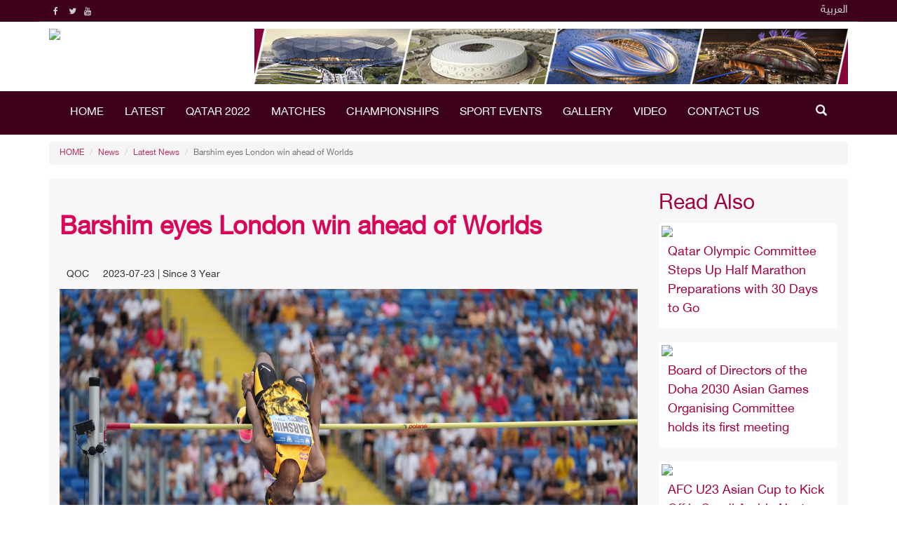

--- FILE ---
content_type: text/html; charset=UTF-8
request_url: https://qatarspc.qa/en/news-8385.html
body_size: 6148
content:
<!DOCTYPE html>
<html lang="en">
<head>
<title>Barshim eyes London win ahead of Worlds | Qatar SPC</title>
<META HTTP-EQUIV="Content-Type" CONTENT="text/html; charset=utf-8">
<META NAME="description" CONTENT="London, 23 July 2023 - After getting back to form, high jump superstar Mutaz Barshim is eyeing his second successive Diamond League vic">
<META NAME="keywords" CONTENT="London,,23,July,2023,-,After,getting,back,to,form,,high,jump,superstar,Mutaz,Barshim,is,eyeing,his,second,successive,Diamond,League,vic">
<meta name="viewport" content="width=device-width, initial-scale=1.0">
<meta http-equiv="X-UA-Compatible" content="IE=Edge,chrome=1">
<link rel="stylesheet" type="text/css" href="/bootstrap/css/bootstrap.min.css">

<meta property="og:url"                content="https://qatarspc.qa/en/news-8385.html" />
<meta property="og:type"               content="article" />
<meta property="og:title"              content="Barshim eyes London win ahead of Worlds" />
<meta property="og:description"        content="London, 23 July 2023 - After getting back to form, high jump supe" />
<meta property="og:image"              content="https://qatarspc.qa/en/thumb.php?src=https://qatarspc.qa/en/imgs/2023/07/1690117400blobid0.jpg&w=400" />
<meta property="article:published_time" content="2023-07-23T16:03:32+03:00"/>

<meta property="article:modified_time" content="2023-07-23T16:03:32+03:00"/>

<meta name="twitter:card" content="summary_large_image">
<meta name="twitter:site" content="@qatarspc" >
<meta name="twitter:creator" content="@qatarspc" >
<meta name="twitter:url" content="https://qatarspc.qa/en/news-8385.html" >
<meta name="twitter:title" content="Barshim eyes London win ahead of Worlds" >
<meta name="twitter:description" content="London, 23 July 2023 - After getting back to form, high jump supe" >
<meta name="twitter:image:src" content="https://qatarspc.qa/en/imgs/2023/07/1690117400blobid0.jpg" >
<meta name="twitter:image:alt" content="Barshim eyes London win ahead of Worlds" >

<meta name="twitter:domain" content="https://qatarspc.qa/en">

<link rel="stylesheet" type="text/css" href="/css/style.css?v1=12"><link rel="stylesheet" type="text/css" href="/css/english.css?v=15"><script type="text/javascript" src="/bootstrap/js/jquery.1.9.js"></script>
<link rel="shortcut icon" href="/favicon.ico" type="image/x-icon">
</head>
<body>
<div class="container-fluid header-top">
    <div class="container">
        <div class="row border-bottom">

            <div class="col-md-6 col-xs-4 ">
                <div class="social">
                    <ul class="list-unstyled list-social text-left">
                        <li><a href="https://www.facebook.com/qatarspc/" target="_blank" class="facebook" ><i class="fa fa-facebook"></i></a></li><li><a href="https://twitter.com/qatarspc" target="_blank" class="twiter"><i class="fa fa-twitter"></i></a></li><li><a href="https://www.youtube.com/channel/UCF_F-o9ptYLB6d3HP2qh1rQ" target="_blank" class="youtube"><i class="fa fa-youtube"></i></a></li>                    </ul>
                </div>

            </div>
            <div class="col-md-4 col-xs-4 text-right search-btn">
				<!-- <a target="_blank" class="search-open"><i class="fa fa-search"></i></a> -->
				<a href="javascript:void(0)" class='search-open2'><span class="glyphicon glyphicon-search" aria-hidden="true" title="Search"></span></a>
            </div>
            <div class="col-md-6 col-xs-4 text-right ">
                
	<a href="/" >العربية</a>            </div>
        </div>
    </div>
	<div class="search-inline2">
		<form method="GET" action="search.php">
			<input type="text" name="q"  class="form-control" placeholder="Search">
			<button type="submit">
				<i class="fa fa-search"></i>
			</button>
			<a href="javascript:void(0)" class="search-close2">
				<i class="fa fa-times"></i>
			</a>
		</form>
	</div>
</div>

<div class="container-fluid hidden-xs">
    <div class="container">
        <div class="row">

            <div class="col-md-3">
                <a href="https://qatarspc.qa/en/"><img class="logo" src="/img/english-logo.jpg"></a>
            </div>
            <div class="col-md-9 banner-ads">
                <a href="https://qatarspc.qa/en/page.php?cid=3"><img src="/ads/qatar2022.png"></a>
            </div>
        </div>
    </div>
</div>
<header class="hidden-xs">
    <div class="container text-center visible-print">
        <img src="/img/english-logo.png" title="Qatar SPC">
    </div>


<div class="menu-bar">


 <nav class="navbar navbar ">
  <div class="container">
  <div class="menu">
    <!-- Brand and toggle get grouped for better mobile display -->
<!--    <div class="navbar-header">-->
<!--      <button type="button" class="navbar-toggle collapsed" data-toggle="collapse" data-target="#main-menu" aria-expanded="false">-->
<!--        <span class="sr-only">Toggle navigation</span>-->
<!--        <span class="icon-bar"></span>-->
<!--        <span class="icon-bar"></span>-->
<!--        <span class="icon-bar"></span>-->
<!--      </button>-->
<!--      <a class="navbar-brand" href="--><!--/"><img src="/img/--><!---logo.png" title="--><!--"></a>-->
<!---->
<!--    </div>-->

    <!-- Collect the nav links, forms, and other content for toggling -->
    <div class="collapse navbar-collapse" id="main-menu">
     <form class="navbar-form navbar-right visible-xs" role="search" action="search.php">
  <div class="form-group">
    <input type="search" name="q" class="form-control" placeholder="Search">
  </div>
  <button type="submit" class="btn btn-default">Search</button>
</form>
      <ul class="nav navbar-nav">

      <li><a href="https://qatarspc.qa/en/">HOME</a></li><li><a href="https://qatarspc.qa/en/category-1.html">LATEST</li></a><li><a href="https://qatarspc.qa/en/page.php?cid=3">Qatar 2022</li></a><li><a href="https://qatarspc.qa/en/matches.php?day=today">Matches</li></a><li><a href="https://qatarspc.qa/en/championships">Championships</li></a><li><a href="https://qatarspc.qa/en/events.php">Sport Events</li></a><li><a href="https://qatarspc.qa/en/images.php">Gallery</li></a><li><a href="https://qatarspc.qa/en/video.php">Video</li></a><li><a href="https://qatarspc.qa/en/contactus.php">Contact Us</a></li>      </ul>
        <ul class="nav navbar-nav navbar-right">
            
	<li><a href="javascript:void(0)" class='search-open'><span class="glyphicon glyphicon-search" aria-hidden="true" title="Search"></span></a>
</li>        </ul>
  

    </div><!-- /.navbar-collapse -->
  </div><!-- /.container-fluid -->
  </div><!-- /.container-fluid -->
</nav>
</div>
<div class="search-inline">
    <form method="GET" action="search.php">
        <input type="text" name="q"  class="form-control" placeholder="Search">
        <button type="submit">
            <i class="fa fa-search"></i>
        </button>
        <a href="javascript:void(0)" class="search-close">
            <i class="fa fa-times"></i>
        </a>
    </form>
</div>
</header>
    
<div class="mobils_hed visible-xs">

<div class="container">
<div class="button-left"><span class="far-bars"></span></div>

<div class="logo-m">
   <a href="https://qatarspc.qa/en/">
     <img src="/img/english-logo.png" title="Qatar SPC">
   </a>
</div>


<div class="search-mobile">
<form method="GET" action="search.php">
	<input type="text" name="q" placeholder="Search">
	<button type="submit"><i class="fa fa-search"></i></button> 
</form>
</div>

</div>

<div class="main">

    <aside>
     <div class="sidebar left fliph">
        <div class="container">
	        <div class="button-left"><span class="far-close"></span></div>

			<div class="logo-m">
				<a href="https://qatarspc.qa/en/">
				 <img src="/img/english-logo.png" title="Qatar SPC">
				</a>
			</div>
		</div>
		<ul class="list-sidebar bg-defoult"> 
<li> <a href='https://qatarspc.qa/en/category-1.html'><span class='nav-label'>Latest News</span></a> </li> 
<li> <a href='https://qatarspc.qa/en/page.php?cid=3'><span class='nav-label'>Qatar 2022</span></a> </li> 
<li> <a href='https://qatarspc.qa/en/images.php'><span class='nav-label'>Gallery</span></a> </li> 
<li> <a href='https://qatarspc.qa/en/video.php'><span class='nav-label'>Video</span></a> </li> 
<li> <a href='https://qatarspc.qa/en/contactus.php'><span class='nav-label'>Contact Us</span></a> </li></ul></div></aside></div>
</div>



<div class="container"><div class="row"><div class="col-md-12 main"><div class="row">
            <div class="col-md-12">
                <ol class="breadcrumb">
                  <li><a href="index.php">HOME</a></li>
                  <li><a href="news.php">News</a></li>
				  <li><a href="category-1.html">Latest News</a></li>
				  <li class="active hidden-xs">Barshim eyes London win ahead of Worlds</li>
                </ol>
            </div>
          </div><div class="row">
	<div class="col-md-12 col-sm-12 col-xs-12">
	
<script type="text/javascript" src="/js/jquery.capty.min.js"></script>
		<script type="text/javascript">
			$(function() {
	
				$('.news_details img').capty({
					animation: 'fixed',
					speed:		400  
				});
				$('.news_details img').css(
				{
					height: 'auto'
				})
				$('.capty-wrapper').css(
				{
					height: 'auto'
				})
	
			});
		</script><div class="right-news col-md-9 col-sm-9"><div class="news_subtitle"></div><h1 class="news_title">Barshim eyes London win ahead of Worlds</h1><div class="news_informant"> QOC</div><div class="news_date">2023-07-23 | Since 3 Year </div><div class="news_details"><p style="direction: ltr;"><img src="../imgs/2023/07/1690117400blobid0.jpg" alt="Barshim " width="1000" height="431" /></p>
<div>
<div id="block-qolympic-content">
<div class="event-detail news-detail news-detail--mb-view" tabindex="0">
<div class="container">
<div class="row">
<div class="col-12">
<div class="news-detail__middle news-detail__middle--mb-view">
<div class="news-detail__middle__wrapper">
<div class="news-detail__middle__content en-ar-translator">
<p style="direction: ltr;">London, 23 July 2023 - After getting back to form, high jump superstar Mutaz Barshim is eyeing his second successive Diamond League victory in a week&rsquo;s time as he is set to compete in the star-studded London meeting today.</p>
<p style="direction: ltr;">The reigning Olympic and world champion Qatari is among an array of champion athletes taking part at the London Stadium in what is the last Diamond League stop before the World Athletics Championships Budapest 2023, which will take place from August 19 to 27.</p>
<p style="direction: ltr;">Barshim has enjoyed many memorable moments in London starting with his maiden Olympic podium at the 2012 Games where he clinched a silver medal. The lanky athlete&rsquo;s unprecedented hat-trick of world titles also started in London in 2017 followed by his victories in Doha 2019 and Eugene 2022.</p>
<p style="direction: ltr;">&ldquo;To open my Diamond League season in Doha was special as there is no support quite like the support you get at home, but returning to London, where I won my first World Championships title, is always close to my heart,&rdquo; Barshim told the Diamond League website.</p>
<p style="direction: ltr;">&ldquo;I know I&rsquo;ve achieved a lot, but I&rsquo;m still chasing and aiming for more. I have set my own goals and targets for 2023 and the World Championships and the Asian Games are at the top of that list. Competing in London is the perfect preparation for Budapest where I&rsquo;m aiming to win my fourth global title,&rdquo; he added.</p>
<p style="direction: ltr;">He also excelled in other venues in the UK including a silver medal at the World Indoor Championships in Birmingham in 2018.</p>
<p style="direction: ltr;">Barshim will compete in London following his winning jump of 2.36m at the Silesia meeting &ndash; a world lead &ndash; last week.</p>
<p style="direction: ltr;">He will get a challenge from Germany&rsquo;s Tobias Potye, who cleared 2.34m in Silesia, besides USA&rsquo;s JuVaughn Harrison and Australia&rsquo;s Joel Baden.</p>
<p style="direction: ltr;">It will be third Diamond League competition of the ongoing season for Barshim as he finished third in his season-opening meet in Doha in May.</p>
<p style="direction: ltr;">Meanwhile, Olympic champion Sifan Hassan, shot putter Ryan Crouser and pole vaulter Katie Moon, the world and Olympic champions in their respective disciplines are among top stars taking part in the London meeting, which will also witness a 100m battle between world 200m champion Shericka Jackson and US champion Sha&rsquo;Carri Richardson.</p>
<div class="news-detail__middle__content__share-btn">
<div class="award-detail__share">
<div class="dropdown" style="direction: ltr;">&nbsp;</div>
</div>
</div>
</div>
</div>
</div>
</div>
</div>
</div>
</div>
</div>
</div>
<div style="direction: ltr;">&nbsp;</div>
<footer>
<div class="container">&nbsp;</div>
</footer></div><div class="option  hidden-print">
	<hr />
	<!-- Print -->
	<a onclick="window.print();" title="Print" target="_blank" class="btn btn-print hidden-xs"><i class="fa fa-print"></i> Print</a>

	<a href="whatsapp://send?text=Barshim eyes London win ahead of Worlds https://qatarspc.qa/en/news-8385.html" title="Share on Whats APP" target="_blank" class="btn btn-whatsapp visible-xs-block"><i class="fa fa-whatsapp"></i> Whats APP</a>
	
	<!-- Twitter -->
	<a href="http://twitter.com/intent/tweet?text=Barshim eyes London win ahead of Worlds https://qatarspc.qa/en/news-8385.html" title="Share on Twitter" target="_blank" class="btn btn-twitter"><i class="fa fa-twitter"></i> Twitter</a>
	<!-- Facebook -->
	<a href="https://www.facebook.com/sharer/sharer.php?u=https://qatarspc.qa/en/news-8385.html" title="Share on Facebook" target="_blank" class="btn btn-facebook"><i class="fa fa-facebook"></i> Facebook</a>
	<!-- LinkedIn -->
	<a href="http://www.linkedin.com/shareArticle?mini=true&url=https://qatarspc.qa/en/news-8385.html&title=Barshim eyes London win ahead of Worlds&summary=https://qatarspc.qa/en/news-8385.html" title="Share on LinkedIn" target="_blank" class="btn btn-linkedin"><i class="fa fa-linkedin"></i> LinkedIn</a>
</div></div><div class="left-news col-md-3 col-sm-3"><h2>Read Also</h2><div class="row related"><div class="col-md-12"><a href="news-9821.html" class="thumbnail"><img class="lazy" data-original="/thumb.php?src=/imgs/2026/01/1768162367blobid0.jpg&w=300&h=200" src="/img/grey.gif"><div class="caption">
         <h2>Qatar Olympic Committee Steps Up Half Marathon Preparations with 30 Days to Go</h2>
      </div>
	  
	  </a></div><div class="col-md-12"><a href="news-9812.html" class="thumbnail"><img class="lazy" data-original="/thumb.php?src=/imgs/2026/01/1767824771blobid0.jpg&w=300&h=200" src="/img/grey.gif"><div class="caption">
         <h2>Board of Directors of the Doha 2030 Asian Games Organising Committee holds its first meeting</h2>
      </div>
	  
	  </a></div><div class="col-md-12"><a href="news-9797.html" class="thumbnail"><img class="lazy" data-original="/thumb.php?src=/imgs/2025/12/1767128069blobid0.jpg&w=300&h=200" src="/img/grey.gif"><div class="caption">
         <h2>AFC U23 Asian Cup to Kick Off in Saudi Arabia Next Week</h2>
      </div>
	  
	  </a></div><div class="col-md-12"><a href="news-9790.html" class="thumbnail"><img class="lazy" data-original="/thumb.php?src=/imgs/2025/12/1766714008blobid0.jpg&w=300&h=200" src="/img/grey.gif"><div class="caption">
         <h2>Thrilling Day Five Action Sees 69kg and 88kg Weightlifting Winners Crowned</h2>
      </div>
	  
	  </a></div><div class="col-md-12"><a href="news-9783.html" class="thumbnail"><img class="lazy" data-original="/thumb.php?src=/imgs/2025/12/1766522984blobid0.jpg&w=300&h=200" src="/img/grey.gif"><div class="caption">
         <h2>Strong Competition at the Qatar International Cup, Arab and West Asia Weightlifting Championships</h2>
      </div>
	  
	  </a></div></div></div>
	</div>
	</div><hr /><div class="row">
	<div class="col-md-12 col-sm-12 col-xs-12">
	
<div style="width:687px;"></div><script type="text/javascript" src="/js/jquery.form.js"></script>
<script type="text/javascript" src="/js/jquery.validate.js"></script>

<script type="text/javascript">
	show_comments();
	function show_comments()
	{
		$.ajax({
		type: "GET",
		url: "/show_comments.php?c_type=n&parent=8385&language=english",
		data: "" ,
		beforeSend: function() { $("div#show_comments").html('<center><img src="images/loader.gif"></center>'); },
		cache: false,
		success: function(data){
		$("#show_comments").html(data);
		}
		});
	}

	// Closing notifications 

	// this is the class that we will target

	$(".notification").click(function() {

	//fades the notification out	

		$(this).fadeOut(700);

	});


$('document').ready(function(){ 
	 $.validator.setDefaults({
		submitHandler: function() { 
			$.ajax({
				type: $("#form").attr('method'),
				url: $("#form").attr('action'),
				data: $("#form").serialize()
			}).done(function( msg ) {
				$('#formbox').slideUp('fast');
				$("#preview").html(""+msg+"");
			});
		}
 	});
			$('#form').validate({
 		rules:{
				"comment_sender":{
					required:true
				},

				"comment_sender_email":{
					email:true
				},

				"comment_text":{
					required:true
				}},

			messages:{
				"comment_sender":{
					required:"Name Required"
				},

				"comment_sender_email":{
					email:"Invalid Email Address "
				},

				"comment_text":{
					required:"Comment Required"
				}},

                    errorClass: "help-inline",
  highlight: function(label) {
    $(label).closest('.form-group').removeClass('has-success').addClass('has-error');
  },
  success: function(label) {
    label
      .text('').addClass('valid')
      .closest('.form-group').removeClass('has-error').addClass('has-success');
  }
	})
});
</script> 
<h2>Comments</h2>
<div id="show_comments" style="padding:5px;"></div>
<div id="preview"></div>
<div id="formbox"> 
<h2>Add Comment</h2>

				
				<form name="form" id="form" class="form-horizontal" action="/comments.php?c_type=n&language=english" method="post" >
<div class="form-group">
						<label for="comment_sender" class="col-sm-3 control-label">Name</label>
						<div class="col-sm-7">
							<input type="text" class="form-control" id="comment_sender" name="comment_sender" placeholder="Name" >
						</div>
					  </div><div class="form-group">
						<label for="comment_sender_email" class="col-sm-3 control-label">Email ( Optional )</label>
						<div class="col-sm-7">
							<input type="email" class="form-control" id="comment_sender_email" name="comment_sender_email" placeholder="Email ( Optional )">
						</div>
					  </div><div class="form-group">
						<label for="comment_sender_email" class="col-sm-3 control-label">Comment</label>
						<div class="col-sm-7">
							<textarea class="form-control" id="comment_text" name="comment_text" placeholder="Comment"></textarea>
					  </div>
					  </div>
  <div class="form-group">
    <div class="col-sm-offset-3 col-sm-7">
      <button type="submit" name="submit" class="btn btn-default">Add Comment</button>
    </div>
  </div><input name="parent" type="hidden" value="8385">			</form>
				</div>
	</div>
	</div></div></div></div><div class="container-fluid footer-1">
    <div class="container footer-inner  hidden-print">
    <div class="row">

        <div class="col-md-8 col-xs-12 footer-right">
            <hr >

            <!--<h3>Categories</h3>-->
<div class="row">
<div class="col-md-3 col-xs-6">
<ul class="footer-menu"><li><a href="https://qatarspc.qa/en/index.php">HOME</li></a><li><a href="https://qatarspc.qa/en/page-1.html">About Us</li></a><li><a href="https://qatarspc.qa/en/page-2.html">Privacy policy</li></a></ul>
</div>

<div class="col-md-3 col-xs-6">
<ul class="footer-menu"><li><a href="https://qatarspc.qa/en/category-1.html" class="">Latest News</a></li><li><a href="https://qatarspc.qa/en/category-2.html" class="">Qatar Sports </a></li></ul>
</div>

<div class="col-md-3 col-xs-6">
<ul class="footer-menu"><li><a href="https://qatarspc.qa/en/page.php?cid=3">Qatar 2022</li></a><li><a href="https://qatarspc.qa/en/matches.php?day=today">Matches</li></a><li><a href="https://qatarspc.qa/en/championships">Championships</li></a><li><a href="https://qatarspc.qa/en/events.php">Sport Events</li></a></ul>
</div>

<div class="col-md-3 col-xs-6">
<ul class="footer-menu"><li><a href="https://qatarspc.qa/en/images.php">Gallery</li></a><li><a href="https://qatarspc.qa/en/video.php">Video</li></a><li><a href="https://qatarspc.qa/en/contactus.php">Contact Us</a></li></ul>
</div>
</div>
        </div>


        <div class="col-md-4 col-xs-12">
            <img src="/img/footer-bg-2.png">

        </div>
    </div>
</div>
</div>
<div class="container-fluid footer">

<div class="container">
	<div class="row">
        <div class="col-md-8 copyright ">
            All rights reserved for  &copy; Qatar SPC 2026        </div>
        <div class="col-md-4 col-xs-12 ">
            <div class="social">
                <ul class="list-unstyled list-social text-center">
                    <li><a href="https://www.facebook.com/qatarspc/" target="_blank" class="facebook" ><i class="fa fa-facebook"></i></a></li><li><a href="https://twitter.com/qatarspc" target="_blank" class="twiter"><i class="fa fa-twitter"></i></a></li><li><a href="https://www.youtube.com/channel/UCF_F-o9ptYLB6d3HP2qh1rQ" target="_blank" class="youtube"><i class="fa fa-youtube"></i></a></li>                </ul>
            </div>

        </div>
    </div>
</div>

</div>

    <!-- end:content -->

<script type="text/javascript" src="/js/jquery.lazyload.min.js"></script>
<script>
$("img.lazy").lazyload({ 
    effect : "fadeIn",
	failure_limit : 30
});
$(document).ready(function(){
   $(".button-left").click(function(){
       $(".sidebar").toggleClass("fliph");
   });
   
$(".tbtn").click(function () {
	$(this).parents(".custom-table").find(".toggler1").removeClass("toggler1");
	$(this).parents("tbody").find(".toggler").addClass("toggler1");
	$(this).parents(".custom-table").find(".tbtn").removeClass("actv");
	$(this).parents("tbody").find(".tbtn").addClass("actv");
	$(this).parents(".custom-table").find(".fa-minus-circle").removeClass("fa-minus-circle");
	$(this).parents("tbody").find(".fa-plus-circle").addClass("fa-minus-circle");
});   
   
   });
var sp = document.querySelector(".search-open");
var sp2 = document.querySelector(".search-open2");
var searchbar2 = document.querySelector(".search-inline2");
var searchbar = document.querySelector(".search-inline");
var shclose = document.querySelector(".search-close");
var shclose2 = document.querySelector(".search-close2");
function changeClass() {
    searchbar.classList.add("search-visible");
    searchbar2.classList.add("search-visible");
}
function closesearch() {
    searchbar.classList.remove("search-visible");
    searchbar2.classList.remove("search-visible");
}
sp.addEventListener("click", changeClass);
sp2.addEventListener("click", changeClass);
shclose.addEventListener("click", closesearch);
shclose2.addEventListener("click", closesearch);
</script><script type="text/javascript" src="/bootstrap/js/bootstrap.min.js"></script></body>
</html>


--- FILE ---
content_type: text/css
request_url: https://qatarspc.qa/css/english.css?v=15
body_size: 452
content:
@media (min-width: 1200px) {

	.navbar-header
	{
		margin-right: 100px;
	}

}

@media (min-width: 992px) {
	.sticky_news .col-md-8
	{
		padding-right: 0 !important;
	}
	.sticky_news .col-md-4
	{
		padding-left: 10px !important;
	}
	
}
.menu .nav > li > a, .menu .navbar-header > a
{
	font-size:16px;
}
.block-body {
	border-top-left-radius: 0;
	border-top-right-radius: 10px;
}

.block-title {
	border-top-left-radius: 0;
	border-top-right-radius: 10px;
}

 .footer .container
 {
	 background-position:right;
 }
 
.second .home_news_title2
{
	text-align:left;
}
.latest_news_title
{
	margin-left:20px;
	margin-right:0;
}

.social
{
	text-align: right;
}

.footer .social
{
	text-align: left;
}
@media (max-width: 767px)
{
	.social
	{
		text-align: left;
	}
   table.custom-table td:before {float:left;}
}
/*
.copyright{
	text-align: left;
}

.design{
	text-align: right !important;
}*/

.right0
{
	padding-left: 0px;
}
.footer-1
{
	background: transparent url(../img/footer-english-bg.png) no-repeat left bottom;
}

h4 span
{
	font-size: smaller;
}


.post-slide .post-img {
    float: right;

    margin-left: 30px;
}
.post-slide .post-date{left:0;}

.sidebar li a,.sidebar li a.collapsed.active{ 
text-align: left;
}
.news_title
{
	text-align:left;
}
.tit-page-cat {

    border-left: 2px solid #e7045d;

}
.custom-table td.page-header.tbtn.actv strong {
    float: right;
}
.custom-table td.page-header.tbtn.actv{text-align: left;}
.custom-table td.page-header.tbtn{text-align: left;}
.custom-table td.page-header.tbtn strong {float: right;}
.date-block{float:left;}
article {padding-left: 40px;}
article:before{left: 0px;border-bottom-right-radius: 20px;}
.custom-table th,.custom-table td{text-align:left;}

